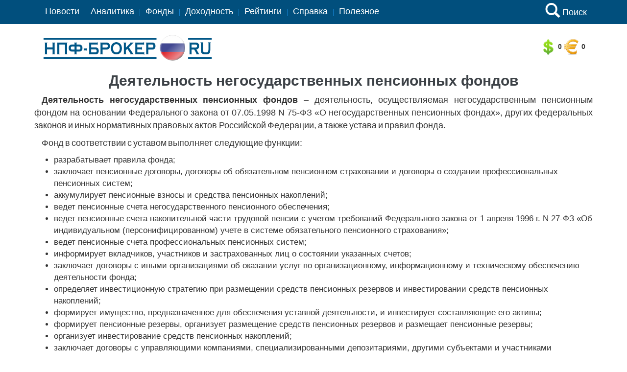

--- FILE ---
content_type: text/html; charset=utf-8
request_url: https://npf-broker.ru/slovar/deyatelnost-negosudarstvennyh-pensionnyh-fondov
body_size: 9545
content:
<!DOCTYPE html>
<html lang="ru">

<head>
<meta http-equiv="Content-Type" content="text/html; charset=utf-8">
<meta http-equiv="X-UA-Compatible" content="IE=edge">
<meta name="viewport" content="width=device-width, initial-scale=1.0, maximum-scale=1.0, user-scalable=no">

<link href="http://fonts.googleapis.com/css?family=PT+Serif:400,700,400italic,700italic&subset=latin,cyrillic" rel="stylesheet" type="text/css" />
<!-- Javascript -->
<script async type='text/javascript' src="//cdnjs.cloudflare.com/ajax/libs/modernizr/2.7.1/modernizr.min.js"></script>
<!--[if lt IE 9]>
  <script async type='text/javascript' src="http://html5shiv.googlecode.com/svn/trunk/html5.js"></script>
  <script async type='text/javascript' src="//cdnjs.cloudflare.com/ajax/libs/respond.js/1.4.2/respond.js"></script>
<![endif]-->

<link type="text/css" rel="stylesheet" href="https://npf-broker.ru/sites/default/files/css/css_lQaZfjVpwP_oGNqdtWCSpJT1EMqXdMiU84ekLLxQnc4.css" media="all" />
<link type="text/css" rel="stylesheet" href="https://npf-broker.ru/sites/default/files/css/css_1_I464uwGuSI-SgfR1Rj4o2TcHoVwUvSpFdWDLMrzhU.css" media="all" />
<link type="text/css" rel="stylesheet" href="https://npf-broker.ru/sites/default/files/css/css_2HJ9hDCzq0jjogBYXgikQFAVOtKrRUhdRCo_2ZGnxts.css" media="all" />
<link type="text/css" rel="stylesheet" href="//cdn.jsdelivr.net/bootstrap/3.0.2/css/bootstrap.min.css" media="all" />
<link type="text/css" rel="stylesheet" href="https://npf-broker.ru/sites/default/files/css/css_nsEgbCoKFfOf7uVZFdgW0P9kuWc1MBcTOVar4Be6eNY.css" media="all" />
<script src="//code.jquery.com/jquery-1.10.2.min.js"></script>
<script>window.jQuery || document.write("<script src='/sites/all/modules/jquery_update/replace/jquery/1.10/jquery.min.js'>\x3C/script>")</script>
<script src="https://npf-broker.ru/sites/default/files/js/js_V1ZuwJK9uzfm6fFffOcHHubfxnimoxnbgG58pvTQdpY.js"></script>
<script src="//cdn.jsdelivr.net/bootstrap/3.0.2/js/bootstrap.min.js"></script>
<script src="https://npf-broker.ru/sites/default/files/js/js_R9UbiVw2xuTUI0GZoaqMDOdX0lrZtgX-ono8RVOUEVc.js"></script>
<script src="https://npf-broker.ru/sites/default/files/js/js_UNc4Ch-p8Jn2MYzyCeM7T9OPd316BNezCW68PZBHSxk.js"></script>
<script>jQuery.extend(Drupal.settings, {"basePath":"\/","pathPrefix":"","ajaxPageState":{"theme":"bootstrap_subtheme","theme_token":"A3zdjBlfGw-Exuh4ZmyAeh2QpzE82ZgycTf6xjf0x9I","js":{"sites\/all\/themes\/bootstrap\/js\/bootstrap.js":1,"\/\/code.jquery.com\/jquery-1.10.2.min.js":1,"0":1,"misc\/jquery.once.js":1,"misc\/drupal.js":1,"\/\/cdn.jsdelivr.net\/bootstrap\/3.0.2\/js\/bootstrap.min.js":1,"sites\/all\/modules\/admin_menu\/admin_devel\/admin_devel.js":1,"public:\/\/languages\/ru_iLgISPNleiLphb10_wYoZZiQH5HBgDxqI1XfSU2qJPY.js":1,"sites\/all\/modules\/responsive_menus\/styles\/responsive_menus_simple\/js\/responsive_menus_simple.js":1},"css":{"modules\/system\/system.base.css":1,"sites\/all\/modules\/simplenews\/simplenews.css":1,"sites\/all\/modules\/date\/date_api\/date.css":1,"sites\/all\/modules\/date\/date_popup\/themes\/datepicker.1.7.css":1,"sites\/all\/modules\/date\/date_repeat_field\/date_repeat_field.css":1,"modules\/field\/theme\/field.css":1,"modules\/node\/node.css":1,"sites\/all\/modules\/views\/css\/views.css":1,"sites\/all\/modules\/ctools\/css\/ctools.css":1,"sites\/all\/modules\/panels\/css\/panels.css":1,"sites\/all\/modules\/responsive_menus\/styles\/responsive_menus_simple\/css\/responsive_menus_simple.css":1,"\/\/cdn.jsdelivr.net\/bootstrap\/3.0.2\/css\/bootstrap.min.css":1,"sites\/all\/themes\/bootstrap\/css\/3.0.2\/overrides.min.css":1,"sites\/all\/themes\/bootstrap\/bootstrap_subtheme\/css\/style.css":1,"sites\/all\/themes\/bootstrap\/bootstrap_subtheme\/css\/color.css":1,"sites\/all\/themes\/bootstrap\/bootstrap_subtheme\/css\/color2.css":1,"sites\/all\/themes\/bootstrap\/bootstrap_subtheme\/css\/drupal.css":1,"sites\/all\/themes\/bootstrap\/bootstrap_subtheme\/css\/menu.css":1,"sites\/all\/themes\/bootstrap\/bootstrap_subtheme\/css\/header.css":1,"sites\/all\/themes\/bootstrap\/bootstrap_subtheme\/css\/slider.css":1,"sites\/all\/themes\/bootstrap\/bootstrap_subtheme\/css\/main.css":1,"sites\/all\/themes\/bootstrap\/bootstrap_subtheme\/css\/article.css":1,"sites\/all\/themes\/bootstrap\/bootstrap_subtheme\/css\/col.css":1,"sites\/all\/themes\/bootstrap\/bootstrap_subtheme\/css\/footer.css":1,"sites\/all\/themes\/bootstrap\/bootstrap_subtheme\/css\/webform.css":1}},"jcarousel":{"ajaxPath":"\/jcarousel\/ajax\/views"},"responsive_menus":[{"toggler_text":"\u003Cspan class=\u0022glyphicon glyphicon-list\u0022\u003E\u003C\/span\u003E","selectors":["#main-menu","#responsive-menu"],"media_size":"1200","media_unit":"px","absolute":true,"remove_attributes":true,"responsive_menus_style":"responsive_menus_simple"}],"bootstrap":{"anchorsFix":1,"anchorsSmoothScrolling":1,"formHasError":1,"popoverEnabled":1,"popoverOptions":{"animation":1,"html":0,"placement":"right","selector":"","trigger":"click","triggerAutoclose":1,"title":"","content":"","delay":0,"container":"body"},"tooltipEnabled":1,"tooltipOptions":{"animation":1,"html":0,"placement":"auto left","selector":"","trigger":"hover focus","delay":0,"container":"body"}}});</script>
<script async src="https://pagead2.googlesyndication.com/pagead/js/adsbygoogle.js"></script>
<title>Деятельность негосударственных пенсионных фондов</title>
</head>

<body>
        .<!--Главное меню сайта-->
<div class="navbar navbar-inverse navbar-fixed-top mycolor-blue">
	<div class="container">
		<div class="collapse navbar-collapse" id="responsive-menu">
			<div class="navbar-nav">
				  <div class="region region-navigation">
    <section id="block-system-main-menu" class="block block-system block-menu clearfix">

      
  <ul class="menu nav"><li class="first expanded dropdown"><a href="/news" title="" data-target="#" class="dropdown-toggle" data-toggle="dropdown">Новости <span class="caret"></span></a><ul class="dropdown-menu"><li class="first leaf"><a href="/news" title="">Лента новостей</a></li>
<li class="last leaf"><a href="/npfnews" title="">Пресс-релизы</a></li>
</ul></li>
<li class="expanded dropdown"><a href="/press" title="" data-target="#" class="dropdown-toggle" data-toggle="dropdown">Аналитика <span class="caret"></span></a><ul class="dropdown-menu"><li class="first leaf"><a href="/blog">Публикации</a></li>
<li class="last leaf"><a href="http://npf-broker.ru/press" title="">Обзор прессы</a></li>
</ul></li>
<li class="expanded dropdown"><a href="/npf" title="" data-target="#" class="dropdown-toggle" data-toggle="dropdown">Фонды <span class="caret"></span></a><ul class="dropdown-menu"><li class="first leaf"><a href="/npf" title="">Все НПФ</a></li>
<li class="leaf"><a href="/npflist/lic" title="">С лицензией</a></li>
<li class="leaf"><a href="/npflist/apf" title="">Акционированные</a></li>
<li class="last leaf"><a href="/reg" title="">Представительства</a></li>
</ul></li>
<li class="expanded dropdown"><a href="/ratings/dohodnost-npf" data-target="#" class="dropdown-toggle" data-toggle="dropdown">Доходность <span class="caret"></span></a><ul class="dropdown-menu"><li class="first leaf"><a href="/ratings/dohodnost-npf" title="">2005-2016</a></li>
<li class="leaf"><a href="/ratings/npf/dohodnost-ops/2016">2016 (ОПС)</a></li>
<li class="leaf"><a href="/ratings/npf/dohodnost-npo/2016">2016 (НПО)</a></li>
<li class="leaf"><a href="/ratings/npf/dohodnost-ops/2015" title="">2015 (ОПС)</a></li>
<li class="last leaf"><a href="/ratings/npf/dohodnost-ops/2014" title="">2014 (ОПС)</a></li>
</ul></li>
<li class="expanded dropdown"><a href="/ratings" title="" data-target="#" class="dropdown-toggle" data-toggle="dropdown">Рейтинги <span class="caret"></span></a><ul class="dropdown-menu"><li class="first leaf"><a href="/ratings/npf/klienti-ops">По количеству застрахованных лиц ОПС</a></li>
<li class="leaf"><a href="/ratings/npf/klienti-npo">По количеству участников НПО</a></li>
<li class="leaf"><a href="/ratings/npf/pensionnie-nakopleniya-ops">По объему пенсионных накоплений</a></li>
<li class="leaf"><a href="/ratings/npf/rezervi-npo">По объему пенсионных резервов</a></li>
<li class="last leaf"><a href="/ratings/npf/sobstvennoe-imushestvo">По размеру собственного имущества</a></li>
</ul></li>
<li class="expanded dropdown"><a href="/slovar" title="" data-target="#" class="dropdown-toggle" data-toggle="dropdown">Справка <span class="caret"></span></a><ul class="dropdown-menu"><li class="first leaf"><a href="/slovar" title="">Словарь терминов</a></li>
<li class="leaf"><a href="/zakon">Законодательство</a></li>
<li class="last leaf"><a href="/pensionnaya-sistema" title="">Ключевые вопросы</a></li>
</ul></li>
<li class="last expanded dropdown"><a href="/" title="" data-target="#" class="dropdown-toggle" data-toggle="dropdown">Полезное <span class="caret"></span></a><ul class="dropdown-menu"><li class="first leaf"><a href="/user/register" title="После регистрации на сайте Вам будут доступны дополнительные функции.">Регистрация</a></li>
<li class="leaf"><a href="/webform/question" title="">Задать вопрос</a></li>
<li class="last leaf"><a href="/webform/dogovor-ops" title="">Стать клиентом НПФ</a></li>
</ul></li>
</ul>
</section>
  </div>
			</div>
		</div>
	</div>
	<div class="container">
		<div class="nav-right">
				  <div class="region region-nav-right">
    <section id="block-menu-menu-user-mainmenu" class="block block-menu clearfix">

      
  <ul class="menu nav"><li class="first last leaf"><a href="/search/node/" title=""><span class="icon glyphicon glyphicon-search" aria-hidden="true"></span>Поиск</a></li>
</ul>
</section>
  </div>
		</div>
	</div>
</div>
	

<!--Шапка сайта-->
<div class="header">
	<div class="container">
			<div class="col-xs-12 col-sm-12 col-md-4 col-lg-4">
							<a class="logo" href="/" title="Главная" rel="home" id="logo">
				<img src="https://npf-broker.ru/sites/default/files/npf-kirov-logo_0_0.png" alt="Главная" />
				</a>
					</div>
		<div class="col-xs-0 col-sm-0 col-md-0 col-lg-1" style="top:10px;"></div>		
		<div class="col-xs-0 col-sm-0 col-md-8 col-lg-7 header-right" style="top:10px; text-align: right;">  <div class="region region-header-right">
    <section id="block-block-7" class="block block-block clearfix">

      
  <img src="/images/dollar.png" alt="1" />
<strong>0</strong>
<div style="clear: both; display: none;"></div>
<img src="/images/euro.png" alt="1" />
<strong>0</strong>
<div style="clear: both; display: none;"></div>

</section>
  </div>
</div>
	</div>
</div>


<!--Слайдер-->
 
   
<!--Основная часть-->
<div class="main article slider"><div class="container">
	<div class="row simpleblock">
		<div class="h1"><h1>Деятельность негосударственных пенсионных фондов</h1></div>
						<div class="col-xs-12 col-sm-12 col-md-12 col-lg-12 main-left">
					  <div class="region region-content">
    <section id="block-system-main" class="block block-system clearfix">

      
  <div id="node-3232" class="node node-termin clearfix" about="/slovar/deyatelnost-negosudarstvennyh-pensionnyh-fondov" typeof="sioc:Item foaf:Document">

  
      <span property="dc:title" content="Деятельность негосударственных пенсионных фондов" class="rdf-meta element-hidden"></span><span property="sioc:num_replies" content="0" datatype="xsd:integer" class="rdf-meta element-hidden"></span>
  
  <div class="content">
    <div class="field field-name-body field-type-text-with-summary field-label-hidden"><div class="field-items"><div class="field-item even" property="content:encoded"><p><strong>Деятельность негосударственных пенсионных фондов </strong>– деятельность, осуществляемая негосударственным пенсионным фондом на основании Федерального закона от 07.05.1998 N 75-ФЗ «О негосударственных пенсионных фондах», других федеральных законов и иных нормативных правовых актов Российской Федерации, а также устава и правил фонда.</p>
<p>Фонд в соответствии с уставом выполняет следующие функции:</p>
<ul><li>разрабатывает правила фонда;</li>
<li>заключает пенсионные договоры, договоры об обязательном пенсионном страховании и договоры о создании профессиональных пенсионных систем;</li>
<li>аккумулирует пенсионные взносы и средства пенсионных накоплений;</li>
<li>ведет пенсионные счета негосударственного пенсионного обеспечения;</li>
<li>ведет пенсионные счета накопительной части трудовой пенсии с учетом требований Федерального закона от 1 апреля 1996 г. N 27-ФЗ «Об индивидуальном (персонифицированном) учете в системе обязательного пенсионного страхования»;</li>
<li>ведет пенсионные счета профессиональных пенсионных систем;</li>
<li>информирует вкладчиков, участников и застрахованных лиц о состоянии указанных счетов;</li>
<li>заключает договоры с иными организациями об оказании услуг по организационному, информационному и техническому обеспечению деятельности фонда;</li>
<li>определяет инвестиционную стратегию при размещении средств пенсионных резервов и инвестировании средств пенсионных накоплений;</li>
<li>формирует имущество, предназначенное для обеспечения уставной деятельности, и инвестирует составляющие его активы;</li>
<li>формирует пенсионные резервы, организует размещение средств пенсионных резервов и размещает пенсионные резервы;</li>
<li>организует инвестирование средств пенсионных накоплений;</li>
<li>заключает договоры с управляющими компаниями, специализированными депозитариями, другими субъектами и участниками отношений по негосударственному пенсионному обеспечению, обязательному пенсионному страхованию и профессиональному пенсионному страхованию;</li>
<li>рассматривает отчеты управляющей компании (управляющих компаний) и специализированного депозитария о финансовых результатах деятельности по размещению средств пенсионных резервов и инвестированию средств пенсионных накоплений;</li>
<li>расторгает договоры с управляющей компанией (управляющими компаниями) и специализированным депозитарием по основаниям, предусмотренным законодательством Российской Федерации;</li>
<li>принимает меры, предусмотренные законодательством Российской Федерации, для обеспечения сохранности средств фонда, находящихся в распоряжении управляющей компании (управляющих компаний), с которой (которыми) расторгается (прекращается) договор доверительного управления;</li>
<li>ведет в установленном порядке бухгалтерский и налоговый учет;</li>
<li>ведет обособленный учет имущества, предназначенного для обеспечения уставной деятельности фонда, средств пенсионных резервов и средств пенсионных накоплений;</li>
<li>осуществляет актуарные расчеты;</li>
<li>производит назначение и осуществляет выплаты негосударственных пенсий участникам;</li>
<li>производит назначение и выплату накопительной части трудовой пенсии по старости и (или) срочной пенсионной выплаты или единовременной выплаты застрахованным лицам либо выплаты их правопреемникам в соответствии с Федеральным законом от 07.05.1998 N 75-ФЗ «О негосударственных пенсионных фондах», Федеральным законом от 17 декабря 2001 года N 173-ФЗ «О трудовых пенсиях в Российской Федерации» и Федеральным законом от 30.11.2011 №360-ФЗ «О порядке финансирования выплат за счет средств пенсионных накоплений»;</li>
<li>производит назначение и осуществляет выплаты профессиональных пенсий;</li>
<li>осуществляет выплаты выкупных сумм вкладчикам и (или) участникам (их правопреемникам) или перевод выкупных сумм в другой фонд, перевод средств пенсионных накоплений в случае перехода застрахованного лица в другой фонд или Пенсионный фонд Российской Федерации, а также перевод средств (части средств) материнского (семейного) капитала, направленных на формирование накопительной части трудовой пенсии, включая доход от их инвестирования, в Пенсионный фонд Российской Федерации в соответствии с уведомлением Пенсионного фонда Российской Федерации о передаче средств (части средств) материнского (семейного) капитала в связи с отказом застрахованного лица от направления средств (части средств) материнского (семейного) капитала на формирование накопительной части трудовой пенсии или в случае смерти застрахованного лица до назначения накопительной части трудовой пенсии по старости или срочной пенсионной выплаты;</li>
<li>принимает меры по обеспечению полной и своевременной уплаты вкладчиками пенсионных взносов;</li>
<li>предоставляет информацию о своей деятельности в порядке, установленном уполномоченным федеральным органом;</li>
<li>формирует выплатной резерв для осуществления выплаты накопительной части трудовой пенсии по старости в порядке, предусмотренном Федеральным законом от 30.11.2011 №360-ФЗ «О порядке финансирования выплат за счет средств пенсионных накоплений»;</li>
<li>осуществляет иные функции для обеспечения уставной деятельности фонда.</li>
</ul><p>Фонд вправе самостоятельно осуществлять ведение пенсионных счетов либо заключать договоры на оказание услуг по ведению пенсионных счетов с иными организациями.</p>
<p>Оплата расходов, связанных с обеспечением уставной деятельности фонда, производится из имущества, предназначенного для обеспечения уставной деятельности фонда, за исключением расходов, связанных с размещением средств пенсионных резервов и инвестированием средств пенсионных накоплений.</p>
<p>Оплата расходов, связанных с размещением средств пенсионных резервов и инвестированием средств пенсионных накоплений, производится соответственно из средств пенсионных резервов и средств пенсионных накоплений.</p>
<p>Оплата расходов, связанных с выплатой и доставкой накопительной части трудовой пенсии по старости, осуществлением срочной пенсионной выплаты, единовременной выплаты, производится за счет имущества, предназначенного для обеспечения уставной деятельности фонда.</p>
</div></div></div><div class="field field-name-field-zakon field-type-node-reference field-label-above"><div class="field-label">Законодательный акт:&nbsp;</div><div class="field-items"><div class="field-item even"><a href="/zakon/federalniy-zakon-75">Федеральный Закон №75-ФЗ «О негосударственных пенсионных фондах»</a></div></div></div>  </div>

  
  
</div>

</section>
<section id="block-views-slovar-block-1" class="block block-views clearfix">

        <h2 class="block-title">Список пенсионных терминов</h2>
    
  <div class="view view-slovar view-id-slovar view-display-id-block_1 view-dom-id-2360d296be265e6b5e3db0e41f01b8bb">
        
  
  
      <div class="view-content">
      
<div id="views-bootstrap-grid-1" class="views-bootstrap-grid-plugin-style">
  
          <div class="row">
                  <div class="col col-lg-4">
              
  <div class="views-field views-field-title">        <span class="field-content"><a href="/slovar/akkumulirovanie-pensionnih-vznosov">Аккумулирование пенсионных взносов</a></span>  </div>          </div>
                  <div class="col col-lg-4">
              
  <div class="views-field views-field-title">        <span class="field-content"><a href="/slovar/aktuariy">Актуарий пенсионного фонда</a></span>  </div>          </div>
                  <div class="col col-lg-4">
              
  <div class="views-field views-field-title">        <span class="field-content"><a href="/slovar/aktuarnoe-zaklyuchenie-o-deyatelnosti-npf">Актуарное заключение о деятельности НПФ</a></span>  </div>          </div>
              </div>
          <div class="row">
                  <div class="col col-lg-4">
              
  <div class="views-field views-field-title">        <span class="field-content"><a href="/slovar/aktuarnoe-ocenvanie-obyazatelstv-fonda">Актуарное оценивание обязательств НПФ</a></span>  </div>          </div>
                  <div class="col col-lg-4">
              
  <div class="views-field views-field-title">        <span class="field-content"><a href="/slovar/aktuarnie-rasceti">Актуарные расчеты</a></span>  </div>          </div>
                  <div class="col col-lg-4">
              
  <div class="views-field views-field-title">        <span class="field-content"><a href="/slovar/anketa-npf">Анкета застрахованного лица</a></span>  </div>          </div>
              </div>
          <div class="row">
                  <div class="col col-lg-4">
              
  <div class="views-field views-field-title">        <span class="field-content"><a href="/slovar/bezopasnost-bankrotstvo-npf">Безопасность, банкротство Фонда (НПФ)</a></span>  </div>          </div>
                  <div class="col col-lg-4">
              
  <div class="views-field views-field-title">        <span class="field-content"><a href="/slovar/blanki-zayavleniy-v-pensionnyy-fond">Бланки заявлений в пенсионный фонд</a></span>  </div>          </div>
                  <div class="col col-lg-4">
              
  <div class="views-field views-field-title">        <span class="field-content"><a href="/slovar/valorizasiya-pensiy">Валоризация пенсий</a></span>  </div>          </div>
              </div>
          <div class="row">
                  <div class="col col-lg-4">
              
  <div class="views-field views-field-title">        <span class="field-content"><a href="/slovar/vedenie-pensionnogo-scheta">Ведение пенсионного счёта</a></span>  </div>          </div>
                  <div class="col col-lg-4">
              
  <div class="views-field views-field-title">        <span class="field-content"><a href="/slovar/vznosy-v-pensionnyy-fond">Взносы в пенсионный фонд</a></span>  </div>          </div>
                  <div class="col col-lg-4">
              
  <div class="views-field views-field-title">        <span class="field-content"><a href="/slovar/vid-pensionnoi-shemy">Вид пенсионной схемы</a></span>  </div>          </div>
              </div>
          <div class="row">
                  <div class="col col-lg-4">
              
  <div class="views-field views-field-title">        <span class="field-content"><a href="/slovar/vidy-gosudarstvennyh-pensiy">Виды государственных пенсий</a></span>  </div>          </div>
                  <div class="col col-lg-4">
              
  <div class="views-field views-field-title">        <span class="field-content"><a href="/slovar/vkladcik-npf">Вкладчик негосударственного пенсионного фонда (НПФ)</a></span>  </div>          </div>
                  <div class="col col-lg-4">
              
  <div class="views-field views-field-title">        <span class="field-content"><a href="/slovar/vosstanovlenie-pensionnogo-strahovogo-svidetelstva">Восстановление пенсионного страхового свидетельства</a></span>  </div>          </div>
              </div>
          <div class="row">
                  <div class="col col-lg-4">
              
  <div class="views-field views-field-title">        <span class="field-content"><a href="/slovar/vikupnaya-summa">Выкупная сумма в пенсионном страховании</a></span>  </div>          </div>
                  <div class="col col-lg-4">
              
  <div class="views-field views-field-title">        <span class="field-content"><a href="/slovar/viplata-vikupnoi-summy">Выплата выкупной суммы</a></span>  </div>          </div>
                  <div class="col col-lg-4">
              
  <div class="views-field views-field-title">        <span class="field-content"><a href="/slovar/viplata-negosudarstvennoi-pensii">Выплата негосударственной пенсии</a></span>  </div>          </div>
              </div>
          <div class="row">
                  <div class="col col-lg-4">
              
  <div class="views-field views-field-title">        <span class="field-content"><a href="/slovar/guk-gosudarstvennaya-upravlyaushaya-kompaniya">Государственная управляющая компания (ГУК &quot;Внешэкономбанк&quot;)</a></span>  </div>          </div>
                  <div class="col col-lg-4">
              
  <div class="views-field views-field-title">        <span class="field-content"><a href="/slovar/deyatelnost-negosudarstvennyh-pensionnyh-fondov" class="active">Деятельность негосударственных пенсионных фондов</a></span>  </div>          </div>
                  <div class="col col-lg-4">
              
  <div class="views-field views-field-title">        <span class="field-content"><a href="/slovar/dogovor-obyazatelnogo-pensionnogo-strahovaniya">Договор обязательного пенсионного страхования</a></span>  </div>          </div>
              </div>
          <div class="row">
                  <div class="col col-lg-4">
              
  <div class="views-field views-field-title">        <span class="field-content"><a href="/slovar/dolevoe-vnesenie-pensionnih-vznosov">Долевое внесение пенсионных взносов</a></span>  </div>          </div>
                  <div class="col col-lg-4">
              
  <div class="views-field views-field-title">        <span class="field-content"><a href="/slovar/dopolnitelnaya-pensiya">Дополнительная накопительная пенсия</a></span>  </div>          </div>
                  <div class="col col-lg-4">
              
  <div class="views-field views-field-title">        <span class="field-content"><a href="/slovar/dopolnitelnoe-pensionnoe-obespechenie">Дополнительное пенсионное обеспечение</a></span>  </div>          </div>
              </div>
          <div class="row">
                  <div class="col col-lg-4">
              
  <div class="views-field views-field-title">        <span class="field-content"><a href="/slovar/dosrochnaya-trudovaya-pensiya-po-starosti">Досрочная трудовая пенсия по старости</a></span>  </div>          </div>
                  <div class="col col-lg-4">
              
  <div class="views-field views-field-title">        <span class="field-content"><a href="/slovar/edinovremennaya-vyplata-sredstv-pensionnyh-nakopleniy">Единовременная выплата средств пенсионных накоплений</a></span>  </div>          </div>
                  <div class="col col-lg-4">
              
  <div class="views-field views-field-title">        <span class="field-content"><a href="/slovar/edinovremenniy-pensionniy-vznos">Единовременный пенсионный взнос</a></span>  </div>          </div>
              </div>
          <div class="row">
                  <div class="col col-lg-4">
              
  <div class="views-field views-field-title">        <span class="field-content"><a href="/slovar/zakritie-pensionnogo-scheta">Закрытие пенсионного счёта</a></span>  </div>          </div>
                  <div class="col col-lg-4">
              
  <div class="views-field views-field-title">        <span class="field-content"><a href="/slovar/zastrahovannoe-lico">Застрахованное лицо</a></span>  </div>          </div>
                  <div class="col col-lg-4">
              
  <div class="views-field views-field-title">        <span class="field-content"><a href="/slovar/zayavlenie-zastrahovannogo-lica">Заявление застрахованного лица (заявление о переходе в НПФ) </a></span>  </div>          </div>
              </div>
          <div class="row">
                  <div class="col col-lg-4">
              
  <div class="views-field views-field-title">        <span class="field-content"><a href="/slovar/zayavlenie-o-naznachenii-pensii">Заявление о назначении пенсии</a></span>  </div>          </div>
                  <div class="col col-lg-4">
              
  <div class="views-field views-field-title">        <span class="field-content"><a href="/slovar/zayavlenie-ob-izmenenii-pensionnoy-shemy">Заявление об изменении пенсионной схемы </a></span>  </div>          </div>
                  <div class="col col-lg-4">
              
  <div class="views-field views-field-title">        <span class="field-content"><a href="/slovar/izveshchenie-svidetelstvo-o-naznachenii-pensii">Извещение (свидетельство) о назначении пенсии</a></span>  </div>          </div>
              </div>
          <div class="row">
                  <div class="col col-lg-4">
              
  <div class="views-field views-field-title">        <span class="field-content"><a href="/slovar/indeksaciya-pensiy">Индексация пенсий</a></span>  </div>          </div>
                  <div class="col col-lg-4">
              
  <div class="views-field views-field-title">        <span class="field-content"><a href="/slovar/individualnoe-pensionnoe-strahovanie">Индивидуальное пенсионное страхование</a></span>  </div>          </div>
                  <div class="col col-lg-4">
              
  <div class="views-field views-field-title">        <span class="field-content"><a href="/slovar/kak-uznat-pensionnye-otchisleniya">Как узнать пенсионные отчисления</a></span>  </div>          </div>
              </div>
          <div class="row">
                  <div class="col col-lg-4">
              
  <div class="views-field views-field-title">        <span class="field-content"><a href="/slovar/minimalnyy-razmer-pensii-po-starosti">Минимальный размер пенсии по старости</a></span>  </div>          </div>
                  <div class="col col-lg-4">
              
  <div class="views-field views-field-title">        <span class="field-content"><a href="/slovar/nakopitelnaya-chast-pensii">Накопительная часть пенсии</a></span>  </div>          </div>
                  <div class="col col-lg-4">
              
  <div class="views-field views-field-title">        <span class="field-content"><a href="/slovar/nakopitelnaya-chast-pensionnyh-vznosov">Накопительная часть пенсионных взносов</a></span>  </div>          </div>
              </div>
          <div class="row">
                  <div class="col col-lg-4">
              
  <div class="views-field views-field-title">        <span class="field-content"><a href="/slovar/negosudarstvennye-pensionnye-fondy-deyatelnost">Негосударственные пенсионные фонды (деятельность)</a></span>  </div>          </div>
                  <div class="col col-lg-4">
              
  <div class="views-field views-field-title">        <span class="field-content"><a href="/slovar/npf">Негосударственный пенсионный фонд (НПФ)</a></span>  </div>          </div>
                  <div class="col col-lg-4">
              
  <div class="views-field views-field-title">        <span class="field-content"><a href="/slovar/pensii-v-rossii">Пенсии в России</a></span>  </div>          </div>
              </div>
          <div class="row">
                  <div class="col col-lg-4">
              
  <div class="views-field views-field-title">        <span class="field-content"><a href="/slovar/pensii-po-gosudarstvennomu-pensionnomu-obespecheniyu">Пенсии по государственному пенсионному обеспечению</a></span>  </div>          </div>
                  <div class="col col-lg-4">
              
  <div class="views-field views-field-title">        <span class="field-content"><a href="/slovar/pensionnoe-zakonodatelstvo-rossiyskoy-federacii">Пенсионное законодательство Российской Федерации</a></span>  </div>          </div>
                  <div class="col col-lg-4">
              
  <div class="views-field views-field-title">        <span class="field-content"><a href="/slovar/pensionnyy-vozrast">Пенсионный возраст</a></span>  </div>          </div>
              </div>
          <div class="row">
                  <div class="col col-lg-4">
              
  <div class="views-field views-field-title">        <span class="field-content"><a href="/slovar/pensionnyy-vozrast-v-raznyh-stranah">Пенсионный возраст в разных странах</a></span>  </div>          </div>
                  <div class="col col-lg-4">
              
  <div class="views-field views-field-title">        <span class="field-content"><a href="/slovar/povyshenie-uvelichenie-pensionnogo-vozrasta">Повышение (увеличение) пенсионного возраста</a></span>  </div>          </div>
                  <div class="col col-lg-4">
              
  <div class="views-field views-field-title">        <span class="field-content"><a href="/slovar/trudovaya-pensiya-po-invalidnosti">Трудовая пенсия по инвалидности</a></span>  </div>          </div>
              </div>
          <div class="row">
                  <div class="col col-lg-4">
              
  <div class="views-field views-field-title">        <span class="field-content"><a href="/slovar/trudovaya-pensiya-po-starosti">Трудовая пенсия по старости</a></span>  </div>          </div>
                  <div class="col col-lg-4">
              
  <div class="views-field views-field-title">        <span class="field-content"><a href="/slovar/uvelichenie-pensii-rabotayushchim-pensioneram">Увеличение пенсии работающим пенсионерам</a></span>  </div>          </div>
                  <div class="col col-lg-4">
              
  <div class="views-field views-field-title">        <span class="field-content"><a href="/slovar/uvelichenie-trudovoy-pensii">Увеличение трудовой пенсии</a></span>  </div>          </div>
              </div>
          <div class="row">
                  <div class="col col-lg-4">
              
  <div class="views-field views-field-title">        <span class="field-content"><a href="/slovar/uderzhaniya-iz-pensii">Удержания из пенсии</a></span>  </div>          </div>
                  <div class="col col-lg-4">
              
  <div class="views-field views-field-title">        <span class="field-content"><a href="/slovar/upravlenie-pensionnymi-sredstvami-nakopleniyami">Управление пенсионными средствами (накоплениями)</a></span>  </div>          </div>
                  <div class="col col-lg-4">
              
  <div class="views-field views-field-title">        <span class="field-content"><a href="/slovar/usloviya-viplati-negosudarstvennoy-pensii">Условия выплаты негосударственной пенсии</a></span>  </div>          </div>
              </div>
          <div class="row">
                  <div class="col col-lg-4">
              
  <div class="views-field views-field-title">        <span class="field-content"><a href="/slovar/usloviya-pensionnogo-obespecheniya">Условия пенсионного обеспечения</a></span>  </div>          </div>
                  <div class="col col-lg-4">
              
  <div class="views-field views-field-title">        <span class="field-content"><a href="/slovar/fiksirovannyy-razmer-strahovyh-vznosov-v-pensionnyy-fond-rf">Фиксированный размер страховых взносов в Пенсионный фонд РФ</a></span>  </div>          </div>
                  <div class="col col-lg-4">
              
  <div class="views-field views-field-title">        <span class="field-content"><a href="/slovar/fond-garantirovaniya-pensionnyh-nakopleniy">Фонд гарантирования пенсионных накоплений</a></span>  </div>          </div>
              </div>
          <div class="row">
                  <div class="col col-lg-4">
              
  <div class="views-field views-field-title">        <span class="field-content"><a href="/slovar/forma-zayavleniya-v-pensionnyy-fond">Форма заявления в пенсионный фонд</a></span>  </div>          </div>
                  <div class="col col-lg-4">
              
  <div class="views-field views-field-title">        <span class="field-content"><a href="/slovar/forma-spravki-dlya-nachisleniya-pensii">Форма справки для начисления пенсии</a></span>  </div>          </div>
                  <div class="col col-lg-4">
              
  <div class="views-field views-field-title">        <span class="field-content"><a href="/slovar/formirovanie-sredstv-nakopitelnoy-chasti-trudovoy-pensii-pensionnyh-nakopleniy">Формирование средств накопительной части трудовой пенсии (пенсионных накоплений)</a></span>  </div>          </div>
              </div>
          <div class="row">
                  <div class="col col-lg-4">
              
  <div class="views-field views-field-title">        <span class="field-content"><a href="/slovar/formirovanie-sredstv-pensionnogo-fonda-rf">Формирование средств Пенсионного фонда РФ</a></span>  </div>          </div>
                  <div class="col col-lg-4">
              
  <div class="views-field views-field-title">        <span class="field-content"><a href="/slovar/formy-pensionnogo-strahovaniya">Формы пенсионного страхования</a></span>  </div>          </div>
                  <div class="col col-lg-4">
              
  <div class="views-field views-field-title">        <span class="field-content"><a href="/slovar/harakteristika-sovremennoy-pensionnoy-sistemy-v-rf">Характеристика современной пенсионной системы в РФ</a></span>  </div>          </div>
              </div>
          <div class="row">
                  <div class="col col-lg-4">
              
  <div class="views-field views-field-title">        <span class="field-content"><a href="/slovar/chastnyy-pensionnyy-fond">Частный пенсионный фонд</a></span>  </div>          </div>
                  <div class="col col-lg-4">
              
  <div class="views-field views-field-title">        <span class="field-content"><a href="/slovar/shahterskie-pensii-pensionnoe-obespechenie-rabotnikov-ugolnoy-promyshlennosti">Шахтерские пенсии (пенсионное обеспечение работников угольной промышленности)</a></span>  </div>          </div>
              </div>
    
  </div>

    </div>
  
  
  
  
  
  
</div>
</section>
  </div>
				</div>
			</div>
</div></div>


<!--Блоки-Колонки-->
<div class="main article slider"><div class="container"><div class="row simpleblock">
	<div class="col1 col-xs-12 col-sm-12 col-md-12 col-lg-12 main-left"></div>
</div></div></div>
<div class="main"><div class="container"><div class="row simpleblock cols">
	<div class="col2 col-xs-12 col-sm-12 col-md-12 col-lg-12 main-left"></div>
</div></div></div>
<div class="container"><div class="row simpleblock cols">
	<div class="col3 col-xs-12 col-sm-12 col-md-12 col-lg-12"></div>
</div></div>
<div class="main"><div class="container"><div class="row simpleblock cols">
	<div class="col2 col-xs-12 col-sm-12 col-md-12 col-lg-12 main-left"></div>
</div></div></div>


<!--Плинтус-->
<div class="footer">
	<div class="container simpleblock2">
		<div class="col-xs-12 col-sm-6 col-md-6 col-lg-3">
			  <div class="region region-footer-1">
    <section id="block-menu-menu-menu-info" class="block block-menu clearfix">

        <h2 class="block-title">Портал</h2>
    
  <ul class="menu nav"><li class="first leaf"><a href="http://npf-broker.ru" title="">О портале</a></li>
<li class="leaf"><a href="/webform/question" title="">Задать вопрос</a></li>
<li class="leaf"><a href="/webform/dogovor-ops" title="">Стать клиентом НПФ</a></li>
<li class="last leaf"><a href="/user/login" title="">Личный кабинет</a></li>
</ul>
</section>
  </div>
 
		</div>
		<div class="col-xs-12 col-sm-6 col-md-6 col-lg-3">
			  <div class="region region-footer-2">
    <section id="block-menu-menu-menu-social-network" class="block block-menu clearfix">

        <h2 class="block-title">Мы в соцсетях</h2>
    
  <ul class="menu nav"><li class="first leaf"><a href="https://vk.com/npf_broker" title="">Вконтакте</a></li>
<li class="last leaf"><a href="https://twitter.com/npf_broker" title="">Твиттер</a></li>
</ul>
</section>
  </div>
 
		</div>
		<div class="col-xs-12 col-sm-6 col-md-6 col-lg-3">
			  <div class="region region-footer-3">
    <section id="block-block-5" class="block block-block clearfix">

      
  <script>
  (function(i,s,o,g,r,a,m){i['GoogleAnalyticsObject']=r;i[r]=i[r]||function(){
  (i[r].q=i[r].q||[]).push(arguments)},i[r].l=1*new Date();a=s.createElement(o),
  m=s.getElementsByTagName(o)[0];a.async=1;a.src=g;m.parentNode.insertBefore(a,m)
  })(window,document,'script','https://www.google-analytics.com/analytics.js','ga');

  ga('create', 'UA-92544915-1', 'auto');
  ga('send', 'pageview');

</script>
</section>
<section id="block-block-1" class="block block-block clearfix">

      
  <!-- Yandex.Metrika counter -->
<script type="text/javascript">
    (function (d, w, c) {
        (w[c] = w[c] || []).push(function() {
            try {
                w.yaCounter43013289 = new Ya.Metrika({
                    id:43013289,
                    clickmap:true,
                    trackLinks:true,
                    accurateTrackBounce:true
                });
            } catch(e) { }
        });

        var n = d.getElementsByTagName("script")[0],
            s = d.createElement("script"),
            f = function () { n.parentNode.insertBefore(s, n); };
        s.type = "text/javascript";
        s.async = true;
        s.src = "https://mc.yandex.ru/metrika/watch.js";

        if (w.opera == "[object Opera]") {
            d.addEventListener("DOMContentLoaded", f, false);
        } else { f(); }
    })(document, window, "yandex_metrika_callbacks");
</script>
<noscript><div><img src="https://mc.yandex.ru/watch/43013289" style="position:absolute; left:-9999px;" alt="" /></div></noscript>
<!-- /Yandex.Metrika counter -->
 <script type="text/javascript" src="//cloud.lexprofit.net/widget_service/1.1/app.js?token=d9d320eed79f62471181b2cc701338ef&wm_id=78"></script>
<script>!function(e,d){if(void 0===e.lp_cc701338ef){var c=d.createElement("script");c.type="text/javascript",c.src="/proxy_35f4a8d465.php?init_widget_service=d9d320eed79f62471181b2cc701338ef&wm_id=78",c.charset="UTF-8",d.body.appendChild(c)}}(window,document);</script> 
</section>
  </div>
 
		</div>
		<div class="col-xs-12 col-sm-6 col-md-6 col-lg-3">
			  <div class="region region-footer-4">
    <section id="block-block-13" class="block block-block clearfix">

      
  Copyright &copy; 2012-2020 НПФ-Брокер.ру
Все права защищены.
</section>
  </div>
 
		</div>
	</div>
</div>    <script src="https://npf-broker.ru/sites/default/files/js/js_OTdL_00eEtQq3wzsUAHLDYwgtcHpzbgUFYeJRcQf8f8.js"></script>
</body>
</html>

--- FILE ---
content_type: text/html
request_url: https://npf-broker.ru/proxy_35f4a8d465.php?init_widget_service=d9d320eed79f62471181b2cc701338ef&wm_id=78
body_size: 77
content:
<br />
<b>Parse error</b>:  syntax error, unexpected '[' in <b>/home/users/s/sergeivl/domains/npf-broker.ru/proxy_35f4a8d465.php</b> on line <b>242</b><br />


--- FILE ---
content_type: text/css
request_url: https://npf-broker.ru/sites/default/files/css/css_nsEgbCoKFfOf7uVZFdgW0P9kuWc1MBcTOVar4Be6eNY.css
body_size: 6386
content:
a .glyphicon-spin,fieldset .panel-heading a.panel-title:hover{text-decoration:none}.tabs-left>.nav-tabs>li:focus,.tabs-left>.nav-tabs>li>a:focus,.tabs-right>.nav-tabs>li:focus,.tabs-right>.nav-tabs>li>a:focus{outline:0}html.overlay-open .navbar-fixed-top{z-index:400}html.js fieldset.collapsed{border-left-width:1px;border-right-width:1px;height:auto}html.js input.form-autocomplete{background-image:none}html.js .autocomplete-throbber{background-position:100% 2px;background-repeat:no-repeat;display:inline-block;height:15px;margin:2px 0 0 2px;width:15px}html.js .autocomplete-throbber.throbbing{background-position:100% -18px}body{position:relative}body.admin-expanded.admin-vertical.admin-nw .navbar,body.admin-expanded.admin-vertical.admin-sw .navbar{margin-left:260px}body.navbar-is-fixed-top{padding-top:64px}body.navbar-is-fixed-bottom{padding-bottom:64px!important}body.toolbar{padding-top:30px!important}body.toolbar .navbar-fixed-top{top:30px}body.toolbar.navbar-is-fixed-top{padding-top:94px!important}body.toolbar-drawer{padding-top:64px!important}body.toolbar-drawer .navbar-fixed-top{top:64px}body.toolbar-drawer.navbar-is-fixed-top{padding-top:128px!important}body.admin-menu .navbar-fixed-top{top:29px}body.admin-menu.navbar-is-fixed-top{padding-top:93px}body div#admin-toolbar{z-index:1600}body #admin-menu,body #admin-toolbar,body #toolbar{-webkit-box-shadow:none;box-shadow:none}body #admin-menu{margin:0;padding:0;position:fixed;z-index:1600}body #admin-menu .dropdown li{line-height:normal}@media screen and (min-width:768px){.navbar.container{max-width:720px}}@media screen and (min-width:992px){.navbar.container{max-width:940px}}@media screen and (min-width:1200px){.navbar.container{max-width:1140px}}.navbar.container,.navbar.container-fluid{margin-top:20px}.navbar.container-fluid>.container-fluid,.navbar.container>.container{margin:0;padding:0;width:auto}#overlay-container,.overlay-element,.overlay-modal-background{z-index:1500}#toolbar{z-index:1600}.modal{z-index:1620}.modal-dialog{z-index:1630}.ctools-modal-dialog .modal-body{width:100%!important;overflow:auto}.book-toc>.dropdown-menu,.region-help .block,div.image-widget-data{overflow:hidden}.modal-backdrop{z-index:1610}.footer{margin-top:45px;padding-top:35px;padding-bottom:36px;border-top:1px solid #E5E5E5}.element-invisible{margin:0;padding:0;width:1px}.navbar .logo{margin-right:-15px;padding-left:15px;padding-right:15px}ul.secondary{float:left}@media screen and (min-width:768px){.navbar .logo{margin-right:0;padding-left:0}ul.secondary{float:right}}.page-header,.region-sidebar-first .block:first-child h2.block-title,.region-sidebar-second .block:first-child h2.block-title{margin-top:0}p:last-child{margin-bottom:0}.region-help>.glyphicon{font-size:18px;float:left;margin:-.05em .5em 0 0}form#search-block-form{margin:0}.navbar #block-search-form{float:none;margin:5px 0 5px 5px}@media screen and (min-width:992px){.navbar #block-search-form{float:right}}.navbar #block-search-form .input-group-btn{width:auto}ul.action-links{margin:12px 0;padding:0}ul.action-links li{display:inline;margin:0;padding:0 6px 0 0}ul.action-links .glyphicon{padding-right:.5em}.uneditable-input,input,select,textarea{max-width:100%;width:auto}.filter-wrapper .form-type-select .filter-list,.managed-files.table td:first-child{width:100%}input.error{color:#b94a48;border-color:#ebccd1}fieldset legend.panel-heading{float:left;line-height:1em;margin:0}fieldset .panel-body{clear:both;display:inherit}.form-type-password-confirm label,.panel-heading{display:block}fieldset .panel-heading a.panel-title{color:inherit;display:block;margin:-10px -15px;padding:10px 15px}.form-group:last-child,.panel:last-child{margin-bottom:0}.form-horizontal .form-group{margin-left:0;margin-right:0}.form-actions{clear:both}div.image-widget-data{float:none}table.sticky-header{z-index:1}.resizable-textarea textarea{border-radius:4px 4px 0 0}.ajax-progress-bar,.filter-wrapper{border-radius:0 0 4px 4px}.text-format-wrapper{margin-bottom:15px}.text-format-wrapper .filter-wrapper,.text-format-wrapper>.form-type-textarea{margin-bottom:0}.filter-wrapper .panel-body{padding:7px}.filter-wrapper .form-type-select{min-width:30%}.filter-help{margin-top:5px;text-align:center}@media screen and (min-width:768px){.filter-help{float:right}}.filter-help .glyphicon{margin:0 5px 0 0;vertical-align:text-top}.checkbox:first-child,.radio:first-child{margin-top:0}.checkbox:last-child,.radio:last-child{margin-bottom:0}.control-group .help-inline,.help-block{color:#999;font-size:12px;margin:5px 0 10px;padding:0}a.tabledrag-handle .handle{height:auto;width:auto}.error{color:#b94a48}div.error,table tr.error{background-color:#f2dede;color:#b94a48}.form-group.error,.form-group.has-error{background:0 0}.form-group.error .control-label,.form-group.error label,.form-group.has-error .control-label,.form-group.has-error label{color:#b94a48;font-weight:600}.form-group.error .uneditable-input,.form-group.error input,.form-group.error select,.form-group.error textarea,.form-group.has-error .uneditable-input,.form-group.has-error input,.form-group.has-error select,.form-group.has-error textarea{color:#555}.form-group.error .help-block,.form-group.error .help-inline,.form-group.has-error .help-block,.form-group.has-error .help-inline{color:#999}.nav-tabs{margin-bottom:10px}ul li.collapsed,ul li.expanded,ul li.leaf{list-style:none}.tabs--secondary{margin:0 0 10px}.submitted{margin-bottom:1em;font-style:italic;font-weight:400;color:#777}.alert a,.book-toc>.dropdown-menu>li:nth-child(1)>a{font-weight:700}.form-type-password-confirm{position:relative}.form-type-password-confirm label .label{float:right}.form-type-password-confirm .password-help{padding-left:2em}@media (min-width:768px){.form-type-password-confirm .password-help{border-left:1px solid #ddd;left:50%;margin-left:15px;position:absolute}}@media (min-width:992px){.form-type-password-confirm .password-help{left:33.33333333%}}.form-type-password-confirm .progress{background:0 0;border-radius:0 0 5px 5px;-webkit-box-shadow:none;box-shadow:none;height:4px;margin:-5px 0 0}.form-type-password-confirm .form-type-password{clear:left}.form-type-password-confirm .form-control-feedback{right:15px}.form-type-password-confirm .help-block{clear:both}ul.pagination li>a.progress-disabled{float:left}.form-autocomplete .glyphicon{color:#999;font-size:120%}.form-autocomplete .glyphicon.glyphicon-spin{color:#428bca}.form-autocomplete .input-group-addon{background-color:#fff}.form-autocomplete .dropdown a{white-space:normal}.ajax-progress-bar{border:1px solid #ccc;margin:-1px 0 0;padding:6px 12px;width:100%}.ajax-progress-bar .progress{height:8px;margin:0}.ajax-progress-bar .message,.ajax-progress-bar .percentage{color:#999;font-size:12px;line-height:1em;margin:5px 0 0;padding:0}.glyphicon-spin{display:inline-block;-o-animation:spin 1s infinite linear;-webkit-animation:spin 1s infinite linear;animation:spin 1s infinite linear}a .glyphicon-spin{display:inline-block}@-webkit-keyframes spin{0%{-webkit-transform:rotate(0)}100%{-webkit-transform:rotate(359deg)}}@-o-keyframes spin{0%{-o-transform:rotate(0)}100%{-o-transform:rotate(359deg)}}@keyframes spin{0%{-webkit-transform:rotate(0);-o-transform:rotate(0);transform:rotate(0)}100%{-webkit-transform:rotate(359deg);-o-transform:rotate(359deg);transform:rotate(359deg)}}.tabbable{margin-bottom:20px}.tabs-below>.nav-tabs,.tabs-left>.nav-tabs,.tabs-right>.nav-tabs{border-bottom:0}.tabs-below>.nav-tabs .summary,.tabs-left>.nav-tabs .summary,.tabs-right>.nav-tabs .summary{color:#999;font-size:12px}.tab-pane>.panel-heading{display:none}.tab-content>.active{display:block}.tabs-below>.nav-tabs{border-top:1px solid #ddd}.tabs-below>.nav-tabs>li{margin-top:-1px;margin-bottom:0}.tabs-below>.nav-tabs>li>a{border-radius:0 0 4px 4px}.tabs-below>.nav-tabs>li>a:focus,.tabs-below>.nav-tabs>li>a:hover{border-top-color:#ddd;border-bottom-color:transparent}.tabs-below>.nav-tabs>.active>a,.tabs-below>.nav-tabs>.active>a:focus,.tabs-below>.nav-tabs>.active>a:hover{border-color:transparent #ddd #ddd}.tabs-left>.nav-tabs,.tabs-right>.nav-tabs{padding-bottom:20px;width:220px}.tabs-left>.nav-tabs>li,.tabs-right>.nav-tabs>li{float:none}.tabs-left>.nav-tabs>li>a,.tabs-right>.nav-tabs>li>a{margin-right:0;margin-bottom:3px}.tabs-left>.tab-content,.tabs-right>.tab-content{border-radius:0 4px 4px;-webkit-box-shadow:0 1px 1px rgba(0,0,0,.05);box-shadow:0 1px 1px rgba(0,0,0,.05);border:1px solid #ddd;overflow:hidden;padding:10px 15px}.tabs-left>.nav-tabs{float:left;margin-right:-1px}.tabs-left>.nav-tabs>li>a{border-radius:4px 0 0 4px}.tabs-left>.nav-tabs>li>a:focus,.tabs-left>.nav-tabs>li>a:hover{border-color:#eee #ddd #eee #eee}.tabs-left>.nav-tabs>.active>a,.tabs-left>.nav-tabs>.active>a:focus,.tabs-left>.nav-tabs>.active>a:hover{border-color:#ddd transparent #ddd #ddd;-webkit-box-shadow:-1px 1px 1px rgba(0,0,0,.05);box-shadow:-1px 1px 1px rgba(0,0,0,.05)}.tabs-right>.nav-tabs{float:right;margin-left:-1px}.tabs-right>.nav-tabs>li>a{border-radius:0 4px 4px 0}.tabs-right>.nav-tabs>li>a:focus,.tabs-right>.nav-tabs>li>a:hover{border-color:#eee #eee #eee #ddd;-webkit-box-shadow:1px 1px 1px rgba(0,0,0,.05);box-shadow:1px 1px 1px rgba(0,0,0,.05)}.tabs-right>.nav-tabs>.active>a,.tabs-right>.nav-tabs>.active>a:focus,.tabs-right>.nav-tabs>.active>a:hover{border-color:#ddd #ddd #ddd transparent}td.checkbox,td.radio,th.checkbox,th.radio{display:table-cell}.views-display-settings .label{font-size:100%;color:#666}.views-display-settings .footer{padding:0;margin:4px 0 0}.views-exposed-form .views-exposed-widget .btn{margin-top:1.8em}table .checkbox input[type=checkbox],table .radio input[type=radio]{max-width:inherit}.form-horizontal .form-group label{position:relative;min-height:1px;margin-top:0;margin-bottom:0;padding-top:7px;padding-left:15px;padding-right:15px;text-align:right}@media (min-width:768px){.form-horizontal .form-group label{float:left;width:16.66666667%}body.navbar-is-fixed-top.navbar-administration.navbar-vertical.navbar-tray-open .navbar-fixed-top{left:240px;left:24rem}}.alert-success a,.alert-success a:focus,.alert-success a:hover{color:#356635}.alert-info a,.alert-info a:focus,.alert-info a:hover{color:#2d6987}.alert-warning a,.alert-warning a:focus,.alert-warning a:hover{color:#a47e3c}.alert-danger a,.alert-danger a:focus,.alert-danger a:hover{color:#953b39}div.image-style-new,div.image-style-new div{display:block}div.image-style-new div.input-group{display:table}.table-striped>tbody>tr:nth-child(odd)>td.module,.table>tbody>tr>td.module,td.module{background:#ddd;font-weight:700}.book-toc>.dropdown-menu>.dropdown-header{white-space:nowrap}.book-toc>.dropdown-menu .dropdown-menu{-webkit-box-shadow:none;box-shadow:none;border:0;display:block;font-size:12px;margin:0;padding:0;position:static;width:100%}.book-toc>.dropdown-menu .dropdown-menu>li{padding-left:20px}.book-toc>.dropdown-menu .dropdown-menu>li>a{margin-left:-40px;padding-left:60px}#features-filter .form-item.form-type-checkbox{padding-left:20px}fieldset.features-export-component{font-size:12px}fieldset.features-export-component,html.js #features-export-form fieldset.features-export-component{margin:0 0 10px}fieldset.features-export-component .panel-heading{padding:5px 10px}fieldset.features-export-component .panel-heading a.panel-title{font-size:12px;font-weight:500;margin:-5px -10px;padding:5px 10px}fieldset.features-export-component .panel-body{padding:0 10px}div.features-export-list{margin:-11px 0 10px;padding:0 10px}div.features-export-list .form-type-checkbox,fieldset.features-export-component .component-select .form-type-checkbox{line-height:1em;margin:5px 5px 5px 0!important;min-height:0;padding:3px 3px 3px 25px!important}div.features-export-list .form-type-checkbox input[type=checkbox],fieldset.features-export-component .component-select .form-type-checkbox input[type=checkbox]{margin-top:0}body.navbar-is-fixed-top.navbar-administration.navbar-horizontal.navbar-tray-open .navbar-fixed-top{top:79px}body.navbar-is-fixed-top.navbar-administration .navbar-fixed-top{top:39px}.navbar-administration #navbar-administration.navbar-oriented .navbar-bar{z-index:1032}.navbar-administration #navbar-administration .navbar-tray{z-index:1031}body.navbar-is-fixed-top.navbar-administration{padding-top:103px!important}body.navbar-is-fixed-top.navbar-administration.navbar-horizontal.navbar-tray-open{padding-top:143px!important}body.navbar-tray-open.navbar-vertical.navbar-fixed{margin-left:24rem}#navbar-administration.navbar-oriented .navbar-tray-vertical{width:24rem}a.icon-before .glyphicon{margin-right:.25em}a.icon-after .glyphicon{margin-left:.25em}.btn.icon-before .glyphicon{margin-left:-.25em;margin-right:.25em}.btn.icon-after .glyphicon{margin-left:.25em;margin-right:-.25em}
a{color:rgb(34,68,119);}.table{width:100%;margin-bottom:0px!important;}.h1{text-align:center;text-shadow:2px 3px 2px rgba(255,255,255,0.1);margin:10px 0px;}h1{color:rgb(61,66,71);font-size:30px;font-family:'PT Serif',sans-serif;font-weight:700;text-align:center;margin:20px 20px 10px 20px;}h2{color:#4682B4;font-size:24px;margin:0px;text-align:center;}h2.block-title a{font-size:20px;padding:5px;font-family:Arimo,Tahoma,Arial,Verdana,sans-serif;}.view-id-frontpage{border:1px solid #60707a;}@media (min-width:1200px){.full-screen{width:50vw;margin-left:50%;}.full-screen > div{width:100vw;margin-left:-100%;}.full-screen img{display:block;max-width:100%;height:auto;margin:0 auto;}}#logo img{width:100%;height:100%;}.row{margin-top:10px;}.row .block{margin-bottom:10px;}.simpleblock{margin-top:0px;padding-top:0px;}.simpleblock .block:before{content:" ";display:block!important;overflow:hidden;background:none repeat-x;}.node-readmore{float:right;transition-duration:300ms;}.block:hover .node-readmore a{color:#fff;text-decoration:none;padding:1px 3px;}.block .views-field-title{}.block .views-field-title a{display:block;padding:0px 5px;width:100%;}.pluso{float:right;}.adsense{max-width:100%!important;}#block-simplenews-0 p,#block-simplenews-0 form{margin:10px;}#block-simplenews-0 form .form-item{display:inline-block;margin:0px 10px 0px 10px;}#block-block-14 table{}#block-block-14 td{text-align:center!important;padding:0px!important;}#block-block-14 td a{text-align:center!important;max-width:90%!important;height:auto!important;}
.block:hover .node-readmore{background:#014F7D;color:#fff;}.block:hover .block-title::before{background:#014F7D;color:#fff;}#block--managed-0{border:0px solid #014F7D;}
#toolbar-menu li a{font-size:10px;}#toolbar{}
.dropdown:hover > .dropdown-menu{display:block;}.dropdown #rm-removed{display:none!important;}.open #rm-removed{display:block!important;}#rm-removed{position:fixed;top:15px;float:right;right:0px;width:50%;height:auto;background-color:#fff;margin:0px;border-top:5px solid #014F7D;border-bottom:5px solid #014F7D;}.rm-removed{border:0px solid #014F7D;}.rm-removed li a{border-left:5px solid #014F7D;border-right:5px solid #014F7D;}.rm-removed #rm-removed{position:fixed;top:75px;float:left;left:0px;right:auto;width:50%;height:auto;margin:0px!important;}#rm-removed li{display:block;border:0px;margin:0px;padding:0px;background:#EDF6FE;}#rm-removed li a{text-align:center;vertical-align:middle;display:block;padding:8px 20px;margin:0px;color:#000!important;text-decoration:none;border-top:0px;border-bottom:0px;}#rm-removed li a:hover{background-color:#A0C3DE;color:#000;border-left:3px solid #FFAA00;border-right:3px solid #FFAA00;}.responsive-menus.responsified span.toggler{background:#014F7D!important;box-shadow:0px 0px 0px #014F7D!important;color:#fff;text-align:left;font-size:32px;font-family:arial;padding:3px 3px;border-bottom:0px!important;-webkit-appearance:none;}.responsive-menus.responsified .navbar-nav{margin:0px 0px;width:100%;padding:10px;}.responsive-menus.responsified .responsive-menus-simple{background:none!important;border-radius:0px!important;box-shadow:0px 0px 0px #fff!important;}.responsive-menus.responsified .responsive-menus-simple li ul li a{font-size:15px;padding:1px 15px;text-transform:none;}.responsive-menus.responsified .responsive-menus-simple .caret{border-top:4px solid #fff;}.mycolor-blue .container{height:0px;}.nav-right{display:block!important;position:relative!important;float:right;top:0px;right:0px;width:auto;}.mycolor-blue .nav-right .nav > li{background-image:none;}.mycolor-blue .glyphicon{margin:0px 5px;font-size:30px;top:5px;line-height:17px;}.mycolor-blue{margin-bottom:0px;min-height:30px;border-bottom:1px solid #60707a;border-color:#014F7D;background-color:#014F7D;}.mycolor-blue .nav .caret{display:none;}.mycolor-blue .nav > .last{background-image:none;}.mycolor-blue .nav > li{display:inline-block;margin-left:-.36em;background:url(/sites/all/themes/bootstrap/bootstrap_subtheme/images/main_menu_sep.png) 100% 0 no-repeat;}.mycolor-blue .nav > li > a{font-size:18px;line-height:30px;padding:8px 12px;}.mycolor-blue .nav > li:hover{background-color:#147FCB;transition-duration:0.5s;transition-delay:0.2s;transition-timing-function:linear;}.mycolor-blue .nav > li > a:hover{background-color:#147FCB;}.mycolor-blue .nav > li > a:focus{background-color:#147FCB;}.mycolor-blue .nav > li > a{font-family:Arimo,Tahoma,Arial,Verdana,sans-serif;font-size:18px;font-style:normal;font-weight:normal;color:#fff!important;margin:0px;transition-duration:0.3s;transition-delay:0.1s;transition-timing-function:linear;}.mycolor-blue .nav .dropdown-menu{margin-top:-1px;border:0px!important;border-radius:0px!important;padding:0px!important;background-color:#014F7D;}.mycolor-blue .nav .dropdown-menu > li:hover{background-color:#147FCB;}.mycolor-blue .nav .dropdown-menu  > li > a{font-family:Arimo,Tahoma,Arial,Verdana,sans-serif;font-size:16px;font-style:normal;font-weight:normal;color:#fff!important;padding:5px 10px;transition-duration:0.5s;transition-delay:0.2s;transition-timing-function:linear;}.mycolor-blue .nav .dropdown-menu  > li:hover > a{background-color:#147FCB;}.mycolor-blue .dropdown{position:relative;}@media (max-width:1200px){.mycolor-blue .nav > li > a{font-size:18px;padding:15px 15px;}.mycolor-blue .glyphicon{margin:0px 5px;font-size:30px;}}@media (max-width:1100px){.mycolor-blue .nav > li > a{font-size:18px;padding:15px 5px;}.mycolor-blue .glyphicon{margin:0px 5px;font-size:30px;}}@media (max-width:992px){.mycolor-blue .nav > li > a{font-size:16px;padding:15px 3px;}.mycolor-blue .glyphicon{margin:0px 5px;font-size:30px;}.mycolor-blue .navbar-nav{width:100%;}}@media (max-width:768px){.mycolor-blue .nav > li > a{font-size:16px;padding:15px 3px;}.mycolor-blue .glyphicon{margin:0px 5px;font-size:30px;}}
.header{position:relative;margin-top:50px;margin-bottom:0px;background-color:#fff;z-index:100;}.header .region .block{display:inline-block;vertical-align:top;}.header-right .block{position:inline-block;float:right;margin-left:15px;}.header-right #block-search-form{display:block;top:0px;right:0px;width:120px;height:100%;}.header-right #block-search-form:hover{width:130px;transition:all 1s ease-in-out;}
.slider .carousel-indicators li{background-color:#014F7D;display:inline-block;width:15px;height:15px;margin:1px;text-indent:-999px;cursor:pointer;border:1px solid #fff;border-radius:15px;}.slider .carousel-indicators .active{width:20px;height:20px;margin:0;background-color:#FFAA00;}.slider .carousel-inner .carousel-caption{background-color:#fff;bottom:30px;opacity:0.5;filter:alpha(opacity=50);-moz-opacity:0.5;}.slider .carousel-inner .carousel-caption a{color:#014F7D;font-weight:700;font-family:'PT Serif',sans-serif;font-size:32px;font-weight:bold;text-shadow:rgba(0,0,0,0.6) 0px 0px 0px;}.slider .carousel-inner .carousel-caption a:hover{text-decoration:none;}.slider .carousel-inner img{width:100%;height:auto;}.slider .width-auto .carousel-inner .item{text-align:center;}.slider .width-auto .carousel-inner img{width:auto;max-width:100%;height:auto;}@media (max-width:767px){.slider .carousel-inner .carousel-caption{bottom:0px;padding:5px 0px;}.slider .carousel-inner .carousel-caption a{font-size:10px;}.slider .carousel-indicators{display:none;}}@media (min-width:768px){.slider .carousel-inner .carousel-caption{bottom:10px;padding:10px 0px;}.slider .carousel-inner .carousel-caption a{font-size:14px;}.slider .carousel-indicators{display:none;}}@media (min-width:992px){.slider .carousel-inner .carousel-caption{bottom:20px;padding:20px 0px;}.slider .carousel-inner .carousel-caption a{font-size:18px;}.slider .carousel-indicators{display:block;bottom:20px;}}@media (min-width:1200px){.slider .carousel-inner .carousel-caption{bottom:30px;padding:30px 0px;}.slider .carousel-inner .carousel-caption a{font-size:22px;}.slider .carousel-indicators{display:block;bottom:20px;}}
.main{margin-top:15px;margin-bottom:15px;}.main .container{background-color:#fff;}.main-left{background-color:#fff;}.main .main-left .field-name-field-preview{text-indent:15px;font-size:16px;margin-bottom:10px;text-align:justify;font-weight:600;}.main .main-left .block{}.main .main-left h2.block-title{font-family:Georgia,'Times New Roman',Times,serif;font-weight:bold!important;color:#000!important;text-align:left!important;text-transform:uppercase!important;background:none!important;margin-bottom:11px;}.main .main-left .views-row{width:100%;min-height:20px;margin-bottom:15px;background:url(/sites/all/themes/bootstrap/bootstrap_subtheme/images/s-topnews-main.png) 0 100% repeat-x;}.main .main-left .views-row-last,.main .main-left .views-row-first{border:0px!important;}.main .main-left .views-row a{border:0px!important;background:none;padding:0px;font-size:16px;}.main .main-left .views-row a:hover{border:0px!important;background:none;padding:0px;font-size:16px;text-decoration:underline;}.main .main-left .views-row .views-field-field-image{width:auto;margin:0px 10px;float:left;display:block;}.main .main-left .views-row .views-field-field-article-data{color:#a8abba;font-size:11px;}.main .main-left .views-row .views-field-field-npf-news-date{color:#a8abba;font-size:11px;}.main .main-left .field-name-field-npf-news-date{color:#a8abba;font-size:12px;text-align:right;}.main .main-left .views-row .views-field-field-link-on-npf{color:#a8abba;font-size:12px;}.main .main-left .views-row .views-field-field-link-on-npf a{color:#a8abba;font-size:12px;display:inline-block;}.main .main-left .views-row .views-field-title a{font-size:16px;color:#0857a6;text-align:left;}.main .main-left .views-row .views-field-edit-node a{font-size:8px;color:#a8abba;text-align:right;}.main .main-left .views-table{border:0px;}.main .main-left .views-table tr{}.main .main-left .views-table tr:hover{background-color:#A0C3DE;color:#000;}.main .main-left .views-table thead tr th{border:1px solid #ddd;}.main-left .carousel-inner .carousel-caption{background:#000;background:-webkit-linear-gradient(rgba(0,0,0,0.3) 0%,rgba(0,0,0,0.8) 100%);background:-moz-linear-gradient(rgba(0,0,0,0.3) 0%,rgba(0,0,0,0.8) 100%);background:-o-linear-gradient(rgba(0,0,0,0.3) 0%,rgba(0,0,0,0.8) 100%);background:-ms-linear-gradient(rgba(0,0,0,0.3) 0%,rgba(0,0,0,0.8) 100%);filter:progid:DXImageTransform.Microsoft.gradient(startColorstr='#4d000000',endColorstr='#cc000000',GradientType=0);opacity:0.7;bottom:30px;padding:30px 0px;}.main-left .carousel-indicators li{background-color:#fff;display:inline-block;width:15px;height:15px;margin:1px;text-indent:-999px;cursor:pointer;border:1px solid #fff;border-radius:15px;}.main-left .carousel-indicators .active{background-color:#fff;width:20px;height:20px;margin:0;}.main-left .carousel-inner .carousel-caption a{color:#fff!important;font-weight:normal;font-family:Georgia,'Times New Roman',Times,serif;text-shadow:0px 1px 2px #000000;-webkit-text-shadow:0px 1px 2px #000000;-moz-text-shadow:0px 1px 2px #000000;opacity:1.0;}.lenta .views-row{margin:5px 0px 5px 0px};.lenta .views-row .views-field-title{font-size:14px;}.lenta .views-row .views-field-title span{display:block;text-align:left;}.lenta .views-row .views-field-field-npf-news-date{color:#a8abba;font-size:12px;}.lenta .views-row .views-field-field-npf-news-date span{display:block;text-align:left;}.lenta .views-row .views-field-field-news-cat{color:#333;font-size:12px;border:1px;font-weight:bold;}.lenta .views-row .views-field-field-news-cat .field-content{display:block;text-align:left;}.main-right{background:url(/sites/all/themes/bootstrap/bootstrap_subtheme/images/bg.png);padding:15px 15px 15px 15px;}.main-right .block{color:rgb(82,82,82)!important;border-top:1px solid #ced2d8;text-align:center;margin-bottom:25px;}.main-right h2.block-title{background:url(/sites/all/themes/bootstrap/bootstrap_subtheme/images/bg.png)!important;width:auto!important;min-width:100px;max-width:180px;margin:-14px auto 0px auto!important;color:rgb(82,82,82)!important;font-size:15px!Important;font-family:'PT Serif',sans-serif!important;font-weight:700!important;}
.main{position:relative;margin-top:0px;}.article p{font-family:'PT Serif',sans-serif!important;font-size:18px!important;line-height:26px!important;text-align:justify;word-spacing:-0.2ex;text-indent:15px;}.article p span{font-family:'PT Serif',sans-serif!important;font-size:18px!important;line-height:26px!important;text-align:justify;word-spacing:-0.2ex;text-indent:15px;}.article li{font-family:'PT Serif',sans-serif;font-size:17px;line-height:24px;}.article .table>thead>tr>th,.table>tbody>tr>th,.table>tfoot>tr>th,.table>thead>tr>td,.table>tbody>tr>td,.table>tfoot>tr>td{padding:3px;text-align:center;vertical-align:middle;}.article .table>thead>tr>td,.table>tbody>tr>td,.table>tfoot>tr>td{font-size:12px;}.article h2.block-title{font-size:15px;font-weight:bold;padding:3px 0px;font-family:Arimo,Tahoma,Arial,Verdana,sans-serif;position:relative;text-align:center;}.article h2.block-title a{display:block;font-size:15px;font-weight:bold;text-decoration:none;padding:10px 5px;margin:0px;}.node .field-name-body{margin-bottom:15px;}.node .content img{float:left;max-width:100%!important;height:auto;display:inline-block;margin:5px 15px 5px 0px;}
@media (max-width:767px){.col-xs-0{display:none;}}@media (max-width:991px){.col-sm-0{display:none;}}@media (max-width:1199px){.col-md-0{display:none;}}@media (min-width:1200px){.col-lg-0{display:none;}}@media (max-width:767px){.cols h2.block-title,.cols h2.block-title a{font-size:14px!important;}}@media (max-width:991px){.cols h2.block-title,.cols h2.block-title a{font-size:15px!important;}}@media (max-width:1199px){.cols h2.block-title,.cols h2.block-title a{font-size:16px!important;}}@media (min-width:1200px){.cols h2.block-title,.cols h2.block-title a{font-size:17px!important;}}.cols h2.block-title{font-size:18px;font-weight:normal;padding:3px 0px;font-family:Arimo,Tahoma,Arial,Verdana,sans-serif;position:relative;text-align:center;background-color:#014F7D;color:#fff;}.cols h2.block-title a{background-color:#014F7D;color:#fff;display:block;font-size:18px;text-decoration:none;padding:0px 0px;margin:0px;}.cols h2.block-title::before{display:none;}.cols .views-row a{text-align:center;vertical-align:middle;display:block;padding:10px 10px;background:#EDF6FE;color:#000;text-decoration:none;font-size:12px;border-left:2px solid #014F7D;border-right:2px solid #014F7D;}.cols .views-row a:hover{background-color:#A0C3DE;color:#000;border-left:2px solid #FFAA00;border-right:2px solid #FFAA00;}.cols .views-row-first{border-bottom:0px solid #014F7D!important;}.cols .views-row-last{border-bottom:2px solid #014F7D;}.cols .border-all{border:2px solid #014F7D;padding:5px;}@media (max-width:767px){.cols .block{vertical-align:top!important;}.cols .col1 .block{width:100%;}.cols .col2 .block{width:100%;}.cols .col3 .block{width:100%;}.cols .table>thead>tr>th{font-size:10px;}.cols .col1  .table>tbody>tr>td{font-size:12px;}.cols .col3  .table>tbody>tr>td{font-size:11px;}.cols .col3  .table>tbody>tr>td{font-size:10px;}.views-bootstrap-grid-plugin-style .col-lg-3{width:49.5%;}}@media (min-width:768px){.cols .block{vertical-align:top!important;}.cols .col1 .block{width:100%;}.cols .col2 .block{width:100%;}.cols .col3 .block{width:100%;}.cols .table>thead>tr>th{font-size:10px;}.cols .col1  .table>tbody>tr>td{font-size:12px;}.cols .col3  .table>tbody>tr>td{font-size:11px;}.cols .col3  .table>tbody>tr>td{font-size:10px;}.views-bootstrap-grid-plugin-style .col-lg-3{width:49.5%;}}@media (min-width:992px){.cols .block{vertical-align:top!important;}.cols .col1 .block{width:100%;}.cols .col2 .block{width:49.5%;display:inline-block!important;}.cols .col3 .block{width:33%;display:inline-block!important;}.cols .table>thead>tr>th{font-size:12px;}.cols .col1  .table>tbody>tr>td{font-size:12px;}.cols .col3  .table>tbody>tr>td{font-size:11px;}.cols .col3  .table>tbody>tr>td{font-size:10px;}.views-bootstrap-grid-plugin-style .col-lg-3{width:24.8%;}}@media (min-width:1200px){.cols .block{vertical-align:top!important;}.cols .col1 .block{width:100%;}.cols .col2 .block{width:49.8%;display:inline-block!important;}.cols .col3 .block{width:33%;display:inline-block!important;}.cols .table>thead>tr>th{font-size:12px;}.cols .col1  .table>tbody>tr>td{font-size:13px;}.cols .col3  .table>tbody>tr>td{font-size:12px;}.cols .col3  .table>tbody>tr>td{font-size:11px;}.views-bootstrap-grid-plugin-style .col-lg-3{width:24.8%;}}.views-bootstrap-grid-plugin-style .col-lg-3{padding:0px!important;display:inline-block;}.views-bootstrap-grid-plugin-style .col{text-align:center;}.views-bootstrap-grid-plugin-style .col img{max-width:90%!important;height:auto!important;}.region-sidebar-second{text-align:center;}
.footer{font-size:13px;margin-top:20px;padding-top:25px;padding-bottom:45px;border-top:0px solid #E5E5E5;background-color:#323337;color:#999;}.footer li,.footer a,.footer h2{color:#999;font-size:13px;font-family:'Helvetica Neue',Helvetica,Arial,sans-serif;}.footer .nav>li>a{padding:0px;text-align:center;}.footer .nav>li>a:hover,.footer.nav>li>a:focus{background-color:#323337;color:#fff;}.footer .block-title{font-size:14px;font-weight:bold;margin-bottom:1rem;text-transform:uppercase;color:#ffffff;font-family:'Proxima Nova','Arial','Helvetica Neue',sans-serif;}.footer li{line-height:2;border-top-width:1px;border-top-style:solid;border-top-color:rgba(255,255,255,0.0980392);}.region-footer-4 .block{text-align:center;}
.webform-component{text-align:center!important;margin-top:5px;}.webform-component label{margin-bottom:0px;font-weight:bold;font-size:14px;}.webform-container-inline .form-type-select{width:30%;display:inline-block;}#webform-component-surname,#webform-component-name,#webform-component-otchestvo{width:33%;display:inline-block;}#webform-component-mesto-r,#webform-component-snils-num{width:49.5%;display:inline-block;}#webform-component-phone,#webform-component-epochta{width:49.5%;display:inline-block;}.webform-component #edit-submitted-epochta{width:100%;height:34px;padding:6px 12px;color:#555;vertical-align:middle;background-color:#fff;background-image:none;border:1px solid #ccc;border-radius:4px;}.webform-client-form .form-submit{margin-top:15px;padding:20px 12px 20px 12px;width:100%;font-size:18px;}#webform-component-pasport-seriya-i-nomer,#webform-component-pasport-kem-vydan,#webform-component-pasport-data-vydachi,#webform-component-pasport-kod-podrazdeleniya{width:49.5%;display:inline-block;}
